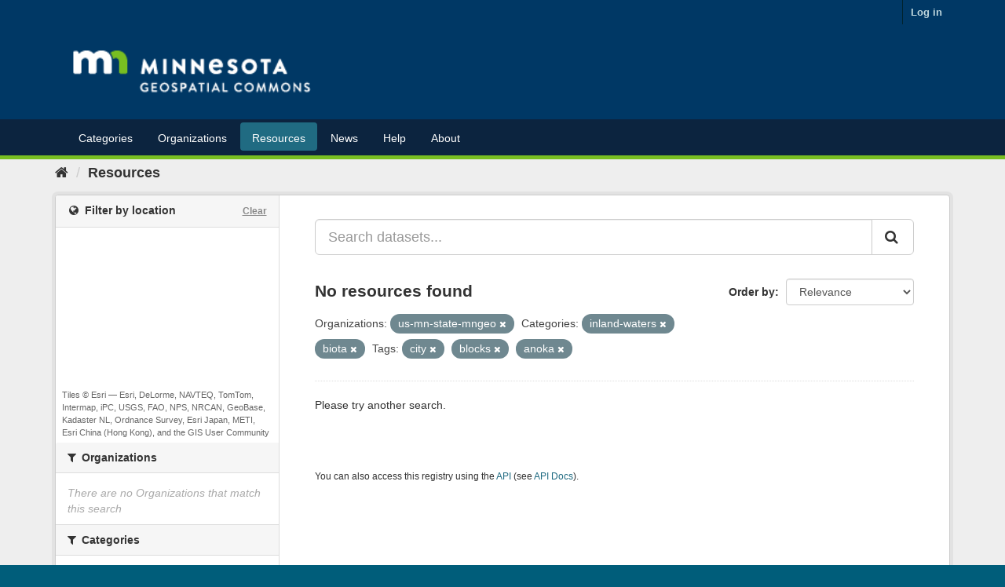

--- FILE ---
content_type: text/plain; charset=UTF-8
request_url: https://gisdata.mn.gov/c99a4269-161c-4242-a3f0-28d44fa6ce24?
body_size: 211
content:
{"ssresp":"2","jsrecvd":"true","__uzmaj":"af087470-febc-4532-b24c-915bd3b4c13b","__uzmbj":"1768744339","__uzmcj":"358611019122","__uzmdj":"1768744339","__uzmlj":"RzZyyolyU9zLb/BGsjYqLQYh3q2WZ72lDiLYx72ee4w=","__uzmfj":"7f9000af087470-febc-4532-b24c-915bd3b4c13b1-17687443398680-002347236d303952cb210","uzmxj":"7f90004186cd42-c9ad-4fd1-8d02-adf6609993181-17687443398680-c7fc7cdcc30ce30b10","dync":"uzmx","jsbd2":"2e1127da-bpq1-395e-9218-86e2116c1e27","mc":{},"mct":""}

--- FILE ---
content_type: text/plain; charset=UTF-8
request_url: https://gisdata.mn.gov/c99a4269-161c-4242-a3f0-28d44fa6ce24?
body_size: 104
content:
{"ssresp":"2","jsrecvd":"true","__uzmaj":"6dc00f07-a9c0-47e6-b3b6-437aca002399","__uzmbj":"1768744339","__uzmcj":"276521075319","__uzmdj":"1768744339","jsbd2":"87605261-bpq1-395e-954e-8ae6691c12d6"}